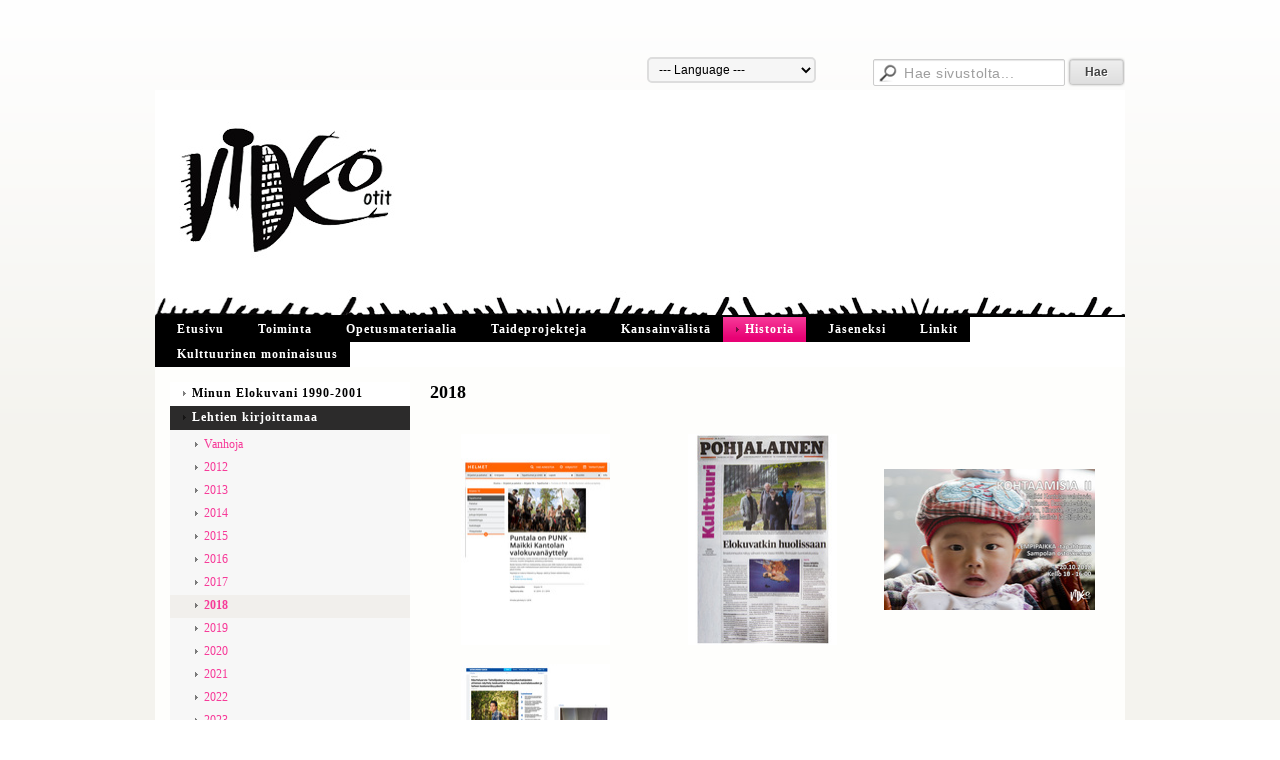

--- FILE ---
content_type: text/html; charset=utf-8
request_url: https://www.videootit.fi/historia/lehtien-kirjoittamaa/2018/
body_size: 2710
content:
<!DOCTYPE html>
<html class="no-js" dir="ltr" lang="fi">
<head><meta http-equiv="Content-Type" content="text/html; charset=utf-8"/><script src="https://d4-assets.s3.eu-north-1.amazonaws.com/public-page/js/jquery.min.js?R=1769147700"></script>
	<!--[if lt IE 7]><script src="https://d4-assets.s3.eu-north-1.amazonaws.com/public-page/js/d4supersleight.min.js?R=1769147700"></script><![endif]-->
	<!--[if IE ]><script src="https://d4-assets.s3.eu-north-1.amazonaws.com/public-page/js/jsc.min.js?R=1769147700"></script><![endif]--><link type="text/css" rel="stylesheet" href="/@Style/@nc1335893356@133174-no-rwd"/><script src="https://d4-assets.s3.eu-north-1.amazonaws.com/public-page/js/d4-no-rwd.min.js?R=1769147700"></script><title>2018 - Videootit ry</title>
	
	
	<link rel="stylesheet" href="https://d4-assets.s3.eu-north-1.amazonaws.com/public-page/gallery/gallery.css?R=1769147700"><script src="https://d4-assets.s3.eu-north-1.amazonaws.com/public-page/gallery/jquery.colorbox-min.js?R=1769147700"></script><script src="https://d4-assets.s3.eu-north-1.amazonaws.com/public-page/gallery/d4colorbox.min.js?R=1769147700"></script><link rel="stylesheet" href="https://d4-assets.s3.eu-north-1.amazonaws.com/public-page/gallery/theme1/colorbox.css?R=1769147700">
	<link rel="canonical" href="https://www.videootit.fi/historia/lehtien-kirjoittamaa/2018/"></head>
<!--[if lt IE 7]> <body class="no-js ie6 ie6-9 "> <![endif]-->
<!--[if IE 7]>    <body class="no-js ie7 ie6-9 "> <![endif]-->
<!--[if IE 8]>    <body class="no-js ie8 ie6-9 "> <![endif]-->
<!--[if IE 9]>    <body class="no-js ie9 ie6-9 "> <![endif]-->
<!--[if gt IE 9]><!--> <body class="no-js modern "> <!--<![endif]-->
	<!-- noindex --><a href="#alku" class="alkuun" title="Sisällön alkuun"></a><div id="main" ><div id="room-menu" style="overflow: hidden; min-height: 40px; line-height: 40px;"><div class="searchbox">
		<form method="get" action="/@Search/Select" onsubmit="return search(this);">
			<input type="submit" value="Hae" class="btn" tabindex="8" /><input name="E*Q" class="keywords" title="Hae sivustolta..." value="Hae sivustolta..." tabindex="7" />
		</form>
	</div><div id="room-menu-links" style="text-align: right; float: right; height: 40px;">
			<form action="#"><span style="margin-left: 14px;"><select onchange="location.href=this.value" aria-label="Kieli" tabindex="6">
						<option value="">--- Language ---</option><option value="/">Suomeksi</option><option value="/opetusmateriaalia/videos/" >Videos</option><option value="/becoming-a-member/" >Becoming a member</option><option value="/links/" >Links</option><option value="/recording-events/" >Recording events</option><option value="/history/" >History</option><option value="/videovankkuri2/" >Videovankkuri</option><option value="/videovankkuri2/execution-of-a-workshop/" >Execution of a workshop</option></select></span></form>	
			
		</div>
		<div style="float: left;height: 40px;"></div>		
	</div>
	
  
  <div id="header">
		<a href="/"><div class="Hd" id="Hd"><div class="text text1"></div>
	<div class="text text2"></div>
	<div class="text text3"></div>
</div></a></div><div id="topmenu">
		<table class="topmenucontainer">
	<tr>
		<td><ul class="level1-container">
	<li class=" menu-page-1 level1 level1-first  parent"><a href="/" class=" menu-page-1 level1 level1-first  "
		style="padding-left: 12px;"><span>Etusivu</span></a></li>
	<li class=" menu-page-134140 level1  "><a href="/toiminta/" class=" menu-page-134140 level1  "
		style="padding-left: 12px;"><span>Toiminta</span></a></li>
	<li class=" menu-page-118454 level1  "><a href="/opetusmateriaalia/" class=" menu-page-118454 level1  "
		style="padding-left: 12px;"><span>Opetusmateriaalia</span></a></li>
	<li class=" menu-page-143190 level1  "><a href="/taideprojekteja/" class=" menu-page-143190 level1  "
		style="padding-left: 12px;"><span>Taideprojekteja</span></a></li>
	<li class=" menu-page-143018 level1  "><a href="/kansainvalista/" class=" menu-page-143018 level1  "
		style="padding-left: 12px;"><span>Kansainvälistä</span></a></li>
	<li class=" menu-page-133799 level1 level1-onpath  "><a href="/historia/" class=" menu-page-133799 level1 level1-onpath  "
		style="padding-left: 12px;"><span>Historia</span></a></li>
	<li class=" menu-page-132538 level1  "><a href="/jaseneksi/" class=" menu-page-132538 level1  "
		style="padding-left: 12px;"><span>Jäseneksi</span></a></li>
	<li class=" menu-page-132542 level1  "><a href="/linkit/" class=" menu-page-132542 level1  "
		style="padding-left: 12px;"><span>Linkit</span></a></li>
	<li class=" menu-page-182175 level1 level1-last  "><a href="/kulttuurinen-moninaisuus/" class=" menu-page-182175 level1 level1-last  "
		style="padding-left: 12px;"><span>Kulttuurinen moninaisuus</span></a></li></ul>
</td>
	</tr>
	</table>
	</div><div id="content">
		<div id="container">
		<div id="content-main"><h1 class="pageTitle">2018</h1><div class="zone" id="zone-top"></div>

			
			<div id="content-middle"><div class="zone zone-_main-stuff" id="zone-_main"><div class="token token-Gallery" id="token-180980"><a class="anchor" name="anchor-180980"></a><!-- index --><script type="text/javascript"><!--
	$(function() {
		d4initColorbox(180980, 1300, 800);
	});
	//--></script>

	<div class="galleryThumbnails"><div class="galleryImage" style="xborder: 1px solid red; width: 211px; height: 211px; line-height: 211px;margin-right: 16px;">
			<a class=" {&quot;w&quot;:566,&quot;h&quot;:800,&quot;htmlCaption&quot;:&quot;05.01.2018    Kirjasto 10  -  Puntala on PUNK&quot;} " href="/@Bin/180989/180105_Kirjasto10_Puntala_on_PUNK.jpeg" title="05.01.2018    Kirjasto 10  -  Puntala on PUNK" rel="gallery-180980"><img src="/@Bin/201270/180105_Kirjasto10_Puntala_on_PUNK.jpeg" width="149" height="211"  style="vertical-align:middle" alt="05.01.2018    Kirjasto 10  -  Puntala on PUNK"/></a>
		</div><div class="galleryImage" style="xborder: 1px solid red; width: 211px; height: 211px; line-height: 211px;margin-right: 16px;">
			<a class=" {&quot;htmlCaption&quot;:&quot;&quot;,&quot;w&quot;:566,&quot;h&quot;:800} " href="/@Bin/181006/180926_Pohjalainen_Vaasa_Wildlife.jpeg" title="" rel="gallery-180980"><img src="/@Bin/201059/180926_Pohjalainen_Vaasa_Wildlife.jpeg" width="149" height="211"  style="vertical-align:middle" alt=""/></a>
		</div><div class="galleryImage" style="xborder: 1px solid red; width: 211px; height: 211px; line-height: 211px;">
			<a class=" {&quot;htmlCaption&quot;:&quot;20.10.2018  Kohtaamisia II -näyttely Lempipaikka -tapahtuma, Sampolan ostoskeskus, Pori\u003cbr\u002f\u003eKulttuurisia kohtaamisia maailmalta&quot;,&quot;w&quot;:1194,&quot;h&quot;:800} " href="/@Bin/181466/Kohtaamisia_A4.jpeg" title="20.10.2018  Kohtaamisia II -näyttely Lempipaikka -tapahtuma, Sampolan ostoskeskus, Pori
Kulttuurisia kohtaamisia maailmalta" rel="gallery-180980"><img src="/@Bin/201442/Kohtaamisia_A4.jpeg" width="211" height="141"  style="vertical-align:middle" alt="20.10.2018  Kohtaamisia II -näyttely Lempipaikka -tapahtuma, Sampolan ostoskeskus, Pori
Kulttuurisia kohtaamisia maailmalta"/></a>
		</div><div class="galleryImage" style="xborder: 1px solid red; width: 211px; height: px; line-height: px;margin-right: 16px;">
			<a class=" {&quot;w&quot;:566,&quot;h&quot;:800,&quot;htmlCaption&quot;:&quot;03.07.2018  Satakunnan Kansa  -  Taiteilijoiden ja turvapaikanhakijoiden yhteinen näyttely keskustelee ihmisyyden, suomalaisuuden ja taiteen keskeneräisyydestä&quot;} " href="/@Bin/181009/180703_SK_Taiteilijoiden%20ja%20turvapaikanhakijoiden%20yhteinen%20na%cc%88yttely.jpeg" title="03.07.2018  Satakunnan Kansa  -  Taiteilijoiden ja turvapaikanhakijoiden yhteinen näyttely keskustelee ihmisyyden, suomalaisuuden ja taiteen keskeneräisyydestä" rel="gallery-180980"><img src="/@Bin/201501/180703_SK_Taiteilijoiden%20ja%20turvapaikanhakijoiden%20yhteinen%20na%cc%88yttely.jpeg" width="149" height="211"  style="vertical-align:middle" alt="03.07.2018  Satakunnan Kansa  -  Taiteilijoiden ja turvapaikanhakijoiden yhteinen näyttely keskustelee ihmisyyden, suomalaisuuden ja taiteen keskeneräisyydestä"/></a>
		</div></div><div class="galleryGuide">Klikkaa kuvaa nähdäksesi siitä suurennoksen.</div><!-- noindex --></div></div>
			</div></div><div id="content-left">
			
			
			

			<div class="sidemenucontainer"><ul class="level1-container">
	<li class=" menu-page-148725 level1 level1-first  "><a href="/historia/minun-elokuvani-1990-2001/" class=" menu-page-148725 level1 level1-first  "
		style="padding-left: 12px;"><span>Minun Elokuvani 1990-2001</span></a></li>
	<li class=" menu-page-134316 level1 level1-onpath  parent"><a href="/historia/lehtien-kirjoittamaa/" class=" menu-page-134316 level1 level1-onpath  "
		style="padding-left: 12px;"><span>Lehtien kirjoittamaa</span></a><ul >
	<li class=" menu-page-143960 level2 level2-first  "><a href="/historia/lehtien-kirjoittamaa/vanhoja/" class=" menu-page-143960 level2 level2-first  "
		style="padding-left: 24px;"><span>Vanhoja</span></a></li>
	<li class=" menu-page-143962 level2  "><a href="/historia/lehtien-kirjoittamaa/2012/" class=" menu-page-143962 level2  "
		style="padding-left: 24px;"><span>2012</span></a></li>
	<li class=" menu-page-163647 level2  "><a href="/historia/lehtien-kirjoittamaa/2013/" class=" menu-page-163647 level2  "
		style="padding-left: 24px;"><span>2013</span></a></li>
	<li class=" menu-page-164286 level2  "><a href="/historia/lehtien-kirjoittamaa/2014/" class=" menu-page-164286 level2  "
		style="padding-left: 24px;"><span>2014</span></a></li>
	<li class=" menu-page-163824 level2  "><a href="/historia/lehtien-kirjoittamaa/2015/" class=" menu-page-163824 level2  "
		style="padding-left: 24px;"><span>2015</span></a></li>
	<li class=" menu-page-180695 level2  "><a href="/historia/lehtien-kirjoittamaa/2016/" class=" menu-page-180695 level2  "
		style="padding-left: 24px;"><span>2016</span></a></li>
	<li class=" menu-page-180867 level2  "><a href="/historia/lehtien-kirjoittamaa/2017/" class=" menu-page-180867 level2  "
		style="padding-left: 24px;"><span>2017</span></a></li>
	<li class=" menu-page-180977 level2 level2-onpath level2-here  here"><a href="/historia/lehtien-kirjoittamaa/2018/" class=" menu-page-180977 level2 level2-onpath level2-here  here"
		style="padding-left: 24px;"><span>2018</span></a></li>
	<li class=" menu-page-181612 level2  "><a href="/historia/lehtien-kirjoittamaa/2019/" class=" menu-page-181612 level2  "
		style="padding-left: 24px;"><span>2019</span></a></li>
	<li class=" menu-page-181587 level2  "><a href="/historia/lehtien-kirjoittamaa/2020/" class=" menu-page-181587 level2  "
		style="padding-left: 24px;"><span>2020</span></a></li>
	<li class=" menu-page-181558 level2  "><a href="/historia/lehtien-kirjoittamaa/2021/" class=" menu-page-181558 level2  "
		style="padding-left: 24px;"><span>2021</span></a></li>
	<li class=" menu-page-192392 level2  "><a href="/historia/lehtien-kirjoittamaa/2022/" class=" menu-page-192392 level2  "
		style="padding-left: 24px;"><span>2022</span></a></li>
	<li class=" menu-page-192474 level2 level1-last level2-last  "><a href="/historia/lehtien-kirjoittamaa/2023/" class=" menu-page-192474 level2 level1-last level2-last  "
		style="padding-left: 24px;"><span>2023</span></a></li></ul></li></ul>
</div><div class="zone" id="zone-left"></div>

		</div><hr class="clear"/>
		
		<div>
			<div class="zone" id="zone-bottom"></div>
		</div>
		
		</div>
	</div><div id="footer">
		<div class="Ft"><div class="text text1"></div><div class="row2"><div class="optinet">
					<div>
						<a href="http://www.yhdistysavain.fi/" target="_blank">Tehty Yhdistysavaimella</a>
						</div></div><div class="copyright"><a class="loginlink" rel="nofollow" href="https://www.videootit.fi/@login?GOTO=/historia/lehtien-kirjoittamaa/2018/">&copy;</a> 2026 Videootit ry</div><div class="text text2"></div></div><div class="text text3"></div></div>
	</div></div>
</body>
</html>